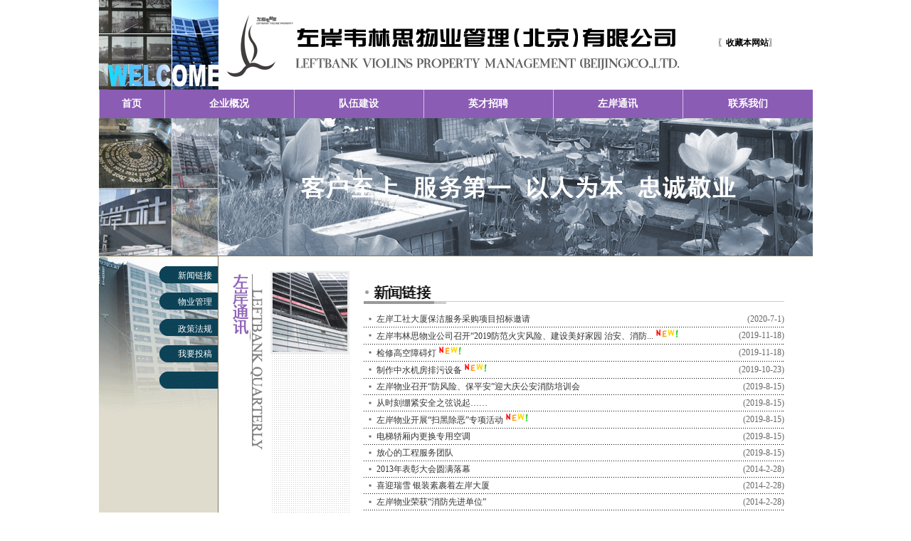

--- FILE ---
content_type: text/html
request_url: http://www.zawls.com/zuoantongxun.asp?column_id=186
body_size: 4398
content:
<link href="css.css" rel="stylesheet" type="text/css">
<script language="javascript">
function formsubmit(page)
	{
		str=document.addliterature;
		str.page.value=page;
		str.submit();
	}
function changepage()
	{
		str=document.addliterature;
		str.page.value=str.selectpage.value;
		str.submit();
	}
</script>


<html>
<head>
<title>左岸韦林思物业管理(北京)有限公司</title>
<meta name="keywords" content="左岸韦林思物业管理(北京)有限公司" />
<meta name="description" content="左岸韦林思物业管理(北京)有限公司" />

<meta http-equiv="Content-Type" content="text/html; charset=gb2312">
<link href="css.css" rel="stylesheet" type="text/css">

</head>
</html>
<html>
<head>
<title>左岸韦林思物业管理(北京)有限公司</title>
<meta http-equiv="Content-Type" content="text/html; charset=gb2312">
<link href="zh.css" rel="stylesheet" type="text/css">
<style type="text/css">
<!--
.heizi {
	font-family: "宋体";
	font-size: 12px;
	line-height: 25px;
	color: #000000;
}
a.daohang:link {
	font-family: "宋体";
	font-size: 12px;
	color: #FFFFFF;
	text-decoration: none;
}
a.daohang:visited {
	font-family: "宋体";
	font-size: 12px;
	color: #eeeeee;
	text-decoration: none;
}
a.daohang:hover {
	font-family: "宋体";
	font-size: 12px;
	color: #FFFFFF;
	text-decoration: none;
	position: relative;
	right: 2px;
}
.riqi {	font-family: "宋体";
	font-size: 12px;
	line-height: 20px;
	color: #666666;
}
a.lianjie:link {
	font-family: "宋体";
	font-size: 12px;
	color: #333333;
	text-decoration: none;
	line-height: 22px;
}
a.lianjie:visited {
	font-family: "宋体";
	font-size: 12px;
	line-height: 22px;
	color: #333333;
	text-decoration: none;
}
a.lianjie:hover {
	font-family: "宋体";
	font-size: 12px;
	color: #000000;
	text-decoration: none;
	position: relative;
	top: 2px;
}
a:link {
	font-family: "宋体";
	font-size: 12px;
	color: #000000;
	text-decoration: none;
	line-height: 22px;
}
a:visited {
	font-family: "宋体";
	font-size: 12px;
	line-height: 22px;
	color: #333333;
	text-decoration: none;
}
a:hover {
	font-family: "宋体";
	font-size: 12px;
	line-height: 22px;
	color: #000000;
	text-decoration: none;
	position: relative;
	top: 2px;
}
-->
</style>
<link href="zh.css" rel="stylesheet" type="text/css">
</head>

<body leftmargin="0" topmargin="0" marginwidth="0" marginheight="0">
<table width="1003" border="0" align="center" cellpadding="0" cellspacing="0">
  <tr> 
    <td width="168"><img src="ziye/logotu.jpg" width="168" height="126"></td>
    <td width="417"><img src="ziye/index3.gif" width="654" height="126"></td>
    <td width="418"><table width="100%"  border="0" cellspacing="0" cellpadding="0">
      <tr>
        <td>&nbsp;</td>
      </tr>
    </table>
      <table width="100%"  border="0" cellspacing="5" cellpadding="0">
        <tr>
          <td align="center"><span style="CURSOR: hand; font-size: 12px;" onClick="window.external.addFavorite('http://www.zawls.com','左岸韦林思物业管理(北京)有限公司')" title="左岸韦林思物业管理(北京)有限公司">〖<strong>收藏本网站</strong>〗</span>&nbsp;</td>
        </tr>
        <tr>
          <td align="center" valign="middle">&nbsp;
</td>
        </tr>
      </table></td>
  </tr>
</table>
<table width="1003" border="0" align="center" cellpadding="0" cellspacing="0" >
  <tr> 
    <td width="1003" valign="top"><table width="100%" height="40" border="0" cellpadding="0" cellspacing="0" class="nav">
      <tr >
        <td><a href="index.asp">首页</a></td>
        <td><a href="qiyegaikuang.htm">企业概况</a></td>
        <td><a href="duiwujianshe.htm">队伍建设</a></td>
        <td><a href="yingcaizhaopin.asp">英才招聘</a></td>
        <td><a href="zuoantongxun.asp">左岸通讯</a></td>
        <td><a href="lianxiwomen.htm">联系我们</a></td>
      </tr>
    </table></td>
  </tr>
  <tr>
    <td valign="top"><img src="ziye/banner.jpg" width="1003" height="193"></td>
  </tr>
</table>
<table width="1003"  border="0" align="center" cellpadding="0" cellspacing="0">
  <tr>
    <td bgcolor="#787863"><img src="ziye/spacer.gif" width="1" height="1"></td>
  </tr>
</table>
<table width="1003" height="100%" border="0" align="center" cellpadding="0" cellspacing="0">
  <tr>
    <td width="168" height="326" valign="top" background="ziye/gsjj1.gif"><table height="1"  border="0" cellpadding="0" cellspacing="0">
      <tr>
        <td height="1"><img src="ziye/spacer.gif" width="168" height="1"></td>
      </tr>
    </table>
      <table width="100%" height="227"  border="0" cellpadding="0" cellspacing="0">
        <tr>
          <td height="227" valign="top" background="ziye/zatx_r1_c1.gif"><table width="104%"  border="0" cellpadding="0" cellspacing="0">
              <tr>
                <td width="52%"><img src="ziye/spacer.gif" width="1" height="245"></td>
                <td width="48%" align="right" valign="top"><table width="100%"  border="0" cellpadding="0" cellspacing="0">
                    <tr>
                      <td colspan="2"><img src="ziye/spacer.gif" width="1" height="15"></td>
                    </tr>
                    <tr>
                      <td width="91%" align="right" valign="middle"><a href="zuoantongxun.asp" class="daohang">新闻链接</a></td>
                      <td width="9%"><img src="ziye/spacer.gif" width="15" height="23"></td>
                    </tr>
                    <tr>
                      <td colspan="2" align="right"><img src="ziye/spacer.gif" width="1" height="14"></td>
                    </tr>
                    <tr>
                      <td align="right" valign="middle"><a href="wuyeguanli.asp" class="daohang">物业管理</a></td>
                      <td><img src="ziye/spacer.gif" width="10" height="23"></td>
                    </tr>
                    <tr>
                      <td colspan="2" align="right"><img src="ziye/spacer.gif" width="1" height="15"></td>
                    </tr>
                    <tr>
                      <td align="right" valign="middle"><a href="zhengcefagui.asp" class="daohang">政策法规</a></td>
                      <td><img src="ziye/spacer.gif" width="10" height="23"></td>
                    </tr>
                    <tr valign="top">
                      <td colspan="2"><img src="ziye/spacer.gif" width="1" height="12"></td>
                    </tr>
                    <tr>
                      <td align="right" valign="middle"><a href="woyaotougao.htm" class="daohang">我要投稿</a></td>
                      <td><img src="ziye/spacer.gif" width="10" height="23"></td>
                    </tr>
                    <tr>
                      <td colspan="2"><img src="ziye/spacer.gif" width="1" height="15"></td>
                    </tr>
                    <tr>
                      <td align="right" valign="middle">&nbsp;</td>
                      <td><img src="ziye/spacer.gif" width="10" height="23"></td>
                    </tr>
                    <tr>
                      <td colspan="2"><img src="ziye/spacer.gif" width="1" height="15"></td>
                    </tr>
                    <tr>
                      <td align="right" valign="middle">&nbsp;</td>
                      <td><img src="ziye/spacer.gif" width="10" height="23"></td>
                    </tr>
                    <tr>
                      <td colspan="2">&nbsp;</td>
                    </tr>
                </table></td>
              </tr>
          </table></td>
        </tr>
      </table></td>
    <td width="835" valign="top"><table width="100%"  border="0" cellspacing="0" cellpadding="0">
      <tr>
        <td>&nbsp;</td>
      </tr>
    </table>
      <table width="100%" height="100%"  border="0" cellpadding="0" cellspacing="0">
        <tr>
          <td width="9%" height="222" align="right" valign="top"><img src="ziye/zatx_r2_c3.gif" width="58" height="260"></td>
          <td width="13%" valign="top" background="ziye/gsjj_r7_c5.gif"><img src="ziye/gsjj_r3_c5.gif" width="111" height="117"></td>
          <td width="78%" valign="top"><table width="100%" height="153"  border="0" cellpadding="0" cellspacing="0">
            <tr>
              <td width="3%"><img src="ziye/spacer.gif" width="20" height="1"></td>
              <td width="91%" valign="top"><table width="100%"  border="0" cellspacing="0" cellpadding="0">
                <tr>
                  <td>&nbsp;</td>
                </tr>
              </table>
                <table width="100%"  border="0" cellspacing="0" cellpadding="0">
                  <tr>
                    <td background="ziye/gsjj_r4_c8.gif"><img src="ziye/zatx_r3_c5.gif" width="119" height="27"></td>
                  </tr>
                </table>
                <table width="100%"  border="0" cellpadding="0" cellspacing="0">
                  <tr>
                    <td><img src="ziye/spacer.gif" width="1" height="10"></td>
                  </tr>
                </table>
                <table width="100%"  border="0" cellspacing="0" cellpadding="0">
                  <tr>
                    <td class="heizi"><table width="100%" height="0%"  border="0" cellpadding="0" cellspacing="0">
	
		<!-- list页列表 -->
	  
		<tr><td>
			<table width="100%" height="0%"  border="0" cellpadding="0" cellspacing="0">
				<tr>
				  <td width="3%" height="96%" align="center" valign="middle"><img src="img/index_r6_c3.gif" width="4" height="4"></td>
				  <td width="84%" align="left" valign="bottom">
				  
				  	<a href="zuoantongxun-show.asp?column_id=187&column_cat_id=7&fileName=zuoantongxun" class="lianjie" target=_parent>左岸工社大厦保洁服务采购项目招标邀请</a>
				  
				  </td>
				  <td width="13%" align="right" class="riqi">(2020-7-1)</td>
				</tr> 
				<tr valign="top">
				  <td height="4%" colspan="3"><p><img src="ziye/xiantiao.gif" width="590" height="1"></p></td>
				</tr>
			</table>
				
			</td>
        </tr>     
	  
	  <!-- 下载页列表 -->
	  	
		<!-- list页列表 -->
	  
		<tr><td>
			<table width="100%" height="0%"  border="0" cellpadding="0" cellspacing="0">
				<tr>
				  <td width="3%" height="96%" align="center" valign="middle"><img src="img/index_r6_c3.gif" width="4" height="4"></td>
				  <td width="84%" align="left" valign="bottom">
				  
				  	<a href="zuoantongxun-show.asp?column_id=186&column_cat_id=7&fileName=zuoantongxun" class="lianjie" target=_parent>左岸韦林思物业公司召开“2019防范火灾风险、建设美好家园 治安、消防...</a> <img src="img/news.gif" width="33" height="16">
				  
				  </td>
				  <td width="13%" align="right" class="riqi">(2019-11-18)</td>
				</tr> 
				<tr valign="top">
				  <td height="4%" colspan="3"><p><img src="ziye/xiantiao.gif" width="590" height="1"></p></td>
				</tr>
			</table>
				
			</td>
        </tr>     
	  
	  <!-- 下载页列表 -->
	  	
		<!-- list页列表 -->
	  
		<tr><td>
			<table width="100%" height="0%"  border="0" cellpadding="0" cellspacing="0">
				<tr>
				  <td width="3%" height="96%" align="center" valign="middle"><img src="img/index_r6_c3.gif" width="4" height="4"></td>
				  <td width="84%" align="left" valign="bottom">
				  
				  	<a href="zuoantongxun-show.asp?column_id=185&column_cat_id=7&fileName=zuoantongxun" class="lianjie" target=_parent>检修高空障碍灯</a> <img src="img/news.gif" width="33" height="16">
				  
				  </td>
				  <td width="13%" align="right" class="riqi">(2019-11-18)</td>
				</tr> 
				<tr valign="top">
				  <td height="4%" colspan="3"><p><img src="ziye/xiantiao.gif" width="590" height="1"></p></td>
				</tr>
			</table>
				
			</td>
        </tr>     
	  
	  <!-- 下载页列表 -->
	  	
		<!-- list页列表 -->
	  
		<tr><td>
			<table width="100%" height="0%"  border="0" cellpadding="0" cellspacing="0">
				<tr>
				  <td width="3%" height="96%" align="center" valign="middle"><img src="img/index_r6_c3.gif" width="4" height="4"></td>
				  <td width="84%" align="left" valign="bottom">
				  
				  	<a href="zuoantongxun-show.asp?column_id=184&column_cat_id=7&fileName=zuoantongxun" class="lianjie" target=_parent>制作中水机房排污设备</a> <img src="img/news.gif" width="33" height="16">
				  
				  </td>
				  <td width="13%" align="right" class="riqi">(2019-10-23)</td>
				</tr> 
				<tr valign="top">
				  <td height="4%" colspan="3"><p><img src="ziye/xiantiao.gif" width="590" height="1"></p></td>
				</tr>
			</table>
				
			</td>
        </tr>     
	  
	  <!-- 下载页列表 -->
	  	
		<!-- list页列表 -->
	  
		<tr><td>
			<table width="100%" height="0%"  border="0" cellpadding="0" cellspacing="0">
				<tr>
				  <td width="3%" height="96%" align="center" valign="middle"><img src="img/index_r6_c3.gif" width="4" height="4"></td>
				  <td width="84%" align="left" valign="bottom">
				  
				  	<a href="zuoantongxun-show.asp?column_id=183&column_cat_id=7&fileName=zuoantongxun" class="lianjie" target=_parent>左岸物业召开“防风险、保平安”迎大庆公安消防培训会</a>
				  
				  </td>
				  <td width="13%" align="right" class="riqi">(2019-8-15)</td>
				</tr> 
				<tr valign="top">
				  <td height="4%" colspan="3"><p><img src="ziye/xiantiao.gif" width="590" height="1"></p></td>
				</tr>
			</table>
				
			</td>
        </tr>     
	  
	  <!-- 下载页列表 -->
	  	
		<!-- list页列表 -->
	  
		<tr><td>
			<table width="100%" height="0%"  border="0" cellpadding="0" cellspacing="0">
				<tr>
				  <td width="3%" height="96%" align="center" valign="middle"><img src="img/index_r6_c3.gif" width="4" height="4"></td>
				  <td width="84%" align="left" valign="bottom">
				  
				  	<a href="zuoantongxun-show.asp?column_id=182&column_cat_id=7&fileName=zuoantongxun" class="lianjie" target=_parent>从时刻绷紧安全之弦说起……</a>
				  
				  </td>
				  <td width="13%" align="right" class="riqi">(2019-8-15)</td>
				</tr> 
				<tr valign="top">
				  <td height="4%" colspan="3"><p><img src="ziye/xiantiao.gif" width="590" height="1"></p></td>
				</tr>
			</table>
				
			</td>
        </tr>     
	  
	  <!-- 下载页列表 -->
	  	
		<!-- list页列表 -->
	  
		<tr><td>
			<table width="100%" height="0%"  border="0" cellpadding="0" cellspacing="0">
				<tr>
				  <td width="3%" height="96%" align="center" valign="middle"><img src="img/index_r6_c3.gif" width="4" height="4"></td>
				  <td width="84%" align="left" valign="bottom">
				  
				  	<a href="zuoantongxun-show.asp?column_id=181&column_cat_id=7&fileName=zuoantongxun" class="lianjie" target=_parent>左岸物业开展“扫黑除恶”专项活动</a> <img src="img/news.gif" width="33" height="16">
				  
				  </td>
				  <td width="13%" align="right" class="riqi">(2019-8-15)</td>
				</tr> 
				<tr valign="top">
				  <td height="4%" colspan="3"><p><img src="ziye/xiantiao.gif" width="590" height="1"></p></td>
				</tr>
			</table>
				
			</td>
        </tr>     
	  
	  <!-- 下载页列表 -->
	  	
		<!-- list页列表 -->
	  
		<tr><td>
			<table width="100%" height="0%"  border="0" cellpadding="0" cellspacing="0">
				<tr>
				  <td width="3%" height="96%" align="center" valign="middle"><img src="img/index_r6_c3.gif" width="4" height="4"></td>
				  <td width="84%" align="left" valign="bottom">
				  
				  	<a href="zuoantongxun-show.asp?column_id=180&column_cat_id=7&fileName=zuoantongxun" class="lianjie" target=_parent>电梯轿厢内更换专用空调</a>
				  
				  </td>
				  <td width="13%" align="right" class="riqi">(2019-8-15)</td>
				</tr> 
				<tr valign="top">
				  <td height="4%" colspan="3"><p><img src="ziye/xiantiao.gif" width="590" height="1"></p></td>
				</tr>
			</table>
				
			</td>
        </tr>     
	  
	  <!-- 下载页列表 -->
	  	
		<!-- list页列表 -->
	  
		<tr><td>
			<table width="100%" height="0%"  border="0" cellpadding="0" cellspacing="0">
				<tr>
				  <td width="3%" height="96%" align="center" valign="middle"><img src="img/index_r6_c3.gif" width="4" height="4"></td>
				  <td width="84%" align="left" valign="bottom">
				  
				  	<a href="zuoantongxun-show.asp?column_id=179&column_cat_id=7&fileName=zuoantongxun" class="lianjie" target=_parent>放心的工程服务团队</a>
				  
				  </td>
				  <td width="13%" align="right" class="riqi">(2019-8-15)</td>
				</tr> 
				<tr valign="top">
				  <td height="4%" colspan="3"><p><img src="ziye/xiantiao.gif" width="590" height="1"></p></td>
				</tr>
			</table>
				
			</td>
        </tr>     
	  
	  <!-- 下载页列表 -->
	  	
		<!-- list页列表 -->
	  
		<tr><td>
			<table width="100%" height="0%"  border="0" cellpadding="0" cellspacing="0">
				<tr>
				  <td width="3%" height="96%" align="center" valign="middle"><img src="img/index_r6_c3.gif" width="4" height="4"></td>
				  <td width="84%" align="left" valign="bottom">
				  
				  	<a href="zuoantongxun-show.asp?column_id=178&column_cat_id=7&fileName=zuoantongxun" class="lianjie" target=_parent>2013年表彰大会圆满落幕</a>
				  
				  </td>
				  <td width="13%" align="right" class="riqi">(2014-2-28)</td>
				</tr> 
				<tr valign="top">
				  <td height="4%" colspan="3"><p><img src="ziye/xiantiao.gif" width="590" height="1"></p></td>
				</tr>
			</table>
				
			</td>
        </tr>     
	  
	  <!-- 下载页列表 -->
	  	
		<!-- list页列表 -->
	  
		<tr><td>
			<table width="100%" height="0%"  border="0" cellpadding="0" cellspacing="0">
				<tr>
				  <td width="3%" height="96%" align="center" valign="middle"><img src="img/index_r6_c3.gif" width="4" height="4"></td>
				  <td width="84%" align="left" valign="bottom">
				  
				  	<a href="zuoantongxun-show.asp?column_id=177&column_cat_id=7&fileName=zuoantongxun" class="lianjie" target=_parent>喜迎瑞雪  银装素裹着左岸大厦</a>
				  
				  </td>
				  <td width="13%" align="right" class="riqi">(2014-2-28)</td>
				</tr> 
				<tr valign="top">
				  <td height="4%" colspan="3"><p><img src="ziye/xiantiao.gif" width="590" height="1"></p></td>
				</tr>
			</table>
				
			</td>
        </tr>     
	  
	  <!-- 下载页列表 -->
	  	
		<!-- list页列表 -->
	  
		<tr><td>
			<table width="100%" height="0%"  border="0" cellpadding="0" cellspacing="0">
				<tr>
				  <td width="3%" height="96%" align="center" valign="middle"><img src="img/index_r6_c3.gif" width="4" height="4"></td>
				  <td width="84%" align="left" valign="bottom">
				  
				  	<a href="zuoantongxun-show.asp?column_id=175&column_cat_id=7&fileName=zuoantongxun" class="lianjie" target=_parent>左岸物业荣获“消防先进单位”</a>
				  
				  </td>
				  <td width="13%" align="right" class="riqi">(2014-2-28)</td>
				</tr> 
				<tr valign="top">
				  <td height="4%" colspan="3"><p><img src="ziye/xiantiao.gif" width="590" height="1"></p></td>
				</tr>
			</table>
				
			</td>
        </tr>     
	  
	  <!-- 下载页列表 -->
	  
		<tr><form name="addliterature">    <td colspan="3">   <br>
			<table width="100%" border="0" cellspacing="0" cellpadding="0">
              <tr> 
                <td align="center" valign="middle" colspan=3>
						  首页   上一页  
								<a href="javascript:formsubmit('2');">下一页</a> 
								<a href="javascript:formsubmit('10');">末  页</a> 
						   &nbsp;
								页次：1/10页
								共有116条信息，每页12条
								转到 第 
									 <select name="selectpage" onchange="changepage();">
						  <option value='1' selected>1</option><option value='2'>2</option><option value='3'>3</option><option value='4'>4</option><option value='5'>5</option><option value='6'>6</option><option value='7'>7</option><option value='8'>8</option><option value='9'>9</option><option value='10'>10</option>
						  </select>
						  页 </td>
					  </tr>
					  <Input type="hidden" name="page" value="">
					  <Input type="hidden" name="action" value="">
					  <Input type="hidden" name="column_cat_id" value="7">
					</table>
				</td></form>
			</tr>
			
</table></td>
                  </tr>
                </table></td>
              <td width="6%" align="right" valign="top"><img src="ziye/spacer.gif" width="40" height="1"></td>
            </tr>
          </table></td>
        </tr>
      </table>
      <table width="100%"  border="0" cellspacing="0" cellpadding="0">
        <tr>
          <td>&nbsp;</td>
        </tr>
      </table></td>
  </tr>
</table>
<table width="1003"  border="0" align="center" cellpadding="0" cellspacing="0" background="ziye/gsjj_r12_c1.gif">
  <tr>
    <td width="10"><img src="ziye/gsjj_r12_c1.gif" width="13" height="54"></td>
    <td width="993" align="center" valign="middle" class="heizi"><strong>左岸韦林思物业管理(北京)有限公司</strong><br>
    地址：海淀区北四环西路68号 电话：010-62423093 传真：010-62423093</td>
  </tr>
</table>
</body>
</html>


--- FILE ---
content_type: text/css
request_url: http://www.zawls.com/css.css
body_size: 770
content:
/*--定义整站中表格里的文字风格---*/

TD {

       COLOR: #000000;

       FONT-SIZE:12px;

       TEXT-DECORATION: none;

       FONT-FAMILY: "宋体";

       line-height: 170%;

}
/*--定义表单元素属性---*/
.wbk {
	margin: 0px;
	padding: 0px;
	border: 1px solid #cccccc;
	font-family: Arial, Helvetica, sans-serif;
	color: #6b3b87;
	font-size: 10px;
}
.riqi {	font-family: "宋体";
	font-size: 12px;
	line-height: 20px;
	color: #666666;
}
.dhwbk2 {
	border: 1px solid #666666;
	overflow: hidden;
}
a.lianjie:link {
	font-family: "宋体";
	font-size: 12px;
	color: #000000;
	text-decoration: none;
	line-height: 22px;
}
a.lianjie:visited {
	font-family: "宋体";
	font-size: 12px;
	color: #666666;
	text-decoration: none;
	line-height: 22px;
}
a.lianjie:hover {
	font-family: "宋体";
	font-size: 12px;
	color: #000000;
	text-decoration: none;
	line-height: 22px;
	position: relative;
	top: 2px;
}
/*--定义一条虚线（横）---*/
.xian {

       background-image: url(images/dot-heng.gif);

       background-repeat: repeat-x;

       background-position: bottom;

       font-size: 12px;

      

}
.nav td{text-align:center;background:#8a5cb4;border-left:1px solid #d7beee;}
.nav a{ font-size:14px; color:#FFF; font-weight:bold; text-align:center;}
.nav a:link{text-decoration: none;}
.nav a:hover{ color:#d7beee;}

--- FILE ---
content_type: text/css
request_url: http://www.zawls.com/zh.css
body_size: 272
content:


.nav td{text-align:center;background:#8a5cb4; border-left:1px solid #d7beee;}
.nav a{ font-size:14px; color:#FFF; font-weight:bold; text-align:center;}
.nav a:link{text-decoration: none;}
.nav a:hover{ color:#d7beee;}